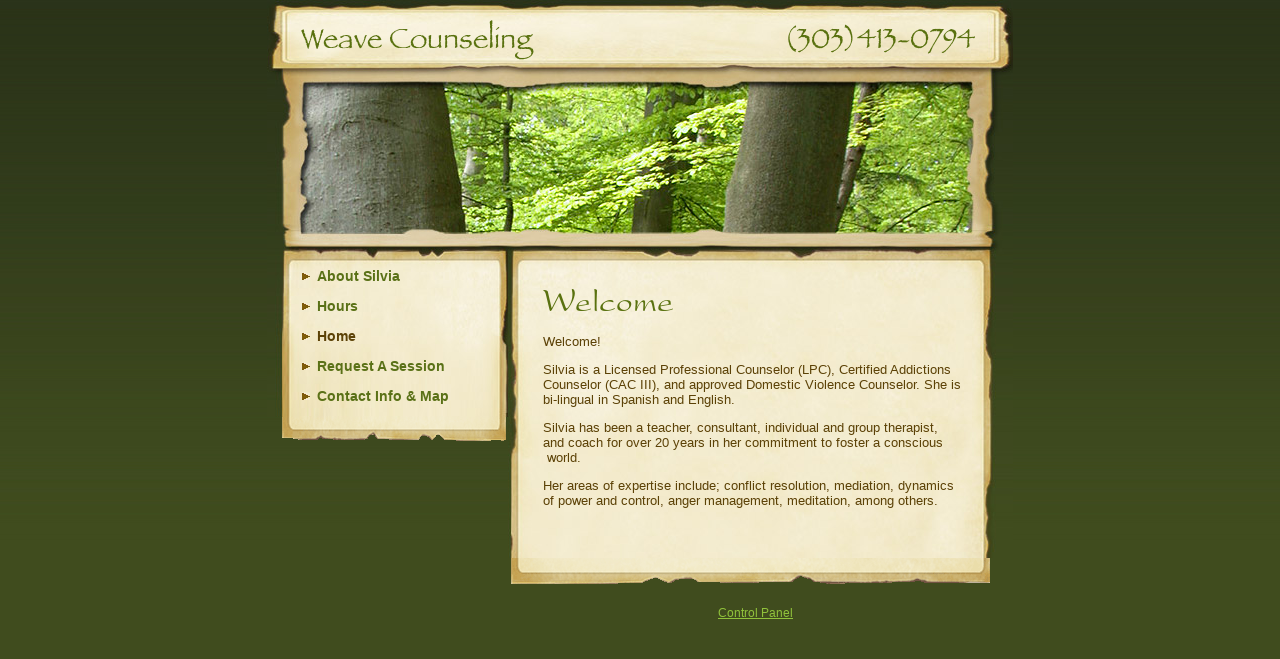

--- FILE ---
content_type: text/css; charset=UTF-8
request_url: https://www.weavecounseling.com/LegacySiteCss/15/1
body_size: 2425
content:
/* global designs.css */
body {
   font-size:14px;
}
strong {
   font-weight:bold;
}
p {
   margin-bottom:1em;
}
#content_inner h3 {
   font-size:18px;
   margin-bottom:6px;
}
#content_inner {
   font-size:13px;
   text-align:left;
}
#content_inner .labeled_input {
   text-align:left;
}
#content_inner em {
   font-style:italic;
}
#content_inner em strong {
   font-style:italic;
   font-weight:bold;
}
#content_inner strong em {
   font-style:italic;
   font-weight:bold;
}

.full_site_banner {
   background:#3a3a3a;
   text-align:center;
   padding:10px 0 8px 0;
}
#google_ad_sense_banner {
   position:relative;
   height:100%;
   padding:10px 0;
   width:100%;
   text-align:center;
   z-index:8;
}

div.lb {
  position: absolute;
  top: 0;
  left: 0;
  right: 0;
  bottom: 0;
  height: 100%;
  width: 100%;
  text-align: center;
  background: url('/images/screen.png');
  z-index:10;
}
div.lb #brand_new_site {
   background-color: white;
   height: auto;
   width: 400px;
   margin: 60px auto;
   padding: 1em 2em 1em 2em;
   border: solid black 1px;
}
div.lb #brand_new_site p {
   line-height: 1.5em; 
   font-weight: bold;
   color:#505050;
   text-align: center;
}
div.lb #brand_new_site a img {
   padding-top: 1em; 
}


.bottom_logos {
   margin-top:20px;
   text-align:center;
}

.bottom_logos a {
   font-size:7pt;
}

.bottom_logo {
   width:50%
}
.bottom_logo.nhi {
   float:left
}
.bottom_logo.amta {
   float:right
}

.bottom_logo.single {
   float:none;
   clear:both;
   width:100%
}

.helpful_form {
   margin-bottom:15px;
}
.helpful_form .icon {
   float:left;
   margin-right:20px;
}
.helpful_form .title {
   font-weight:bold;
   margin:0;
}

h1.service_heading { position: relative; width: 100%; margin: 0 0 .3em 0; font-size:1.5em }
h1 span.rates { position: absolute; right: 0; bottom: 0; text-align: right; font-size: .8em; }
h1 span.rates a { font-size: .7em; }
div.rates {font-weight:bold;margin-bottom:.7em;margin-top:-5px;font-size:1.1em;}

#customer_form .error_msg {
   position:absolute;
   display:block;
   background:#fff;
   color:red;
   width:250px;
   text-align:left;
   border:2px solid red;
   font-weight:bold;
   padding:4px;
}
#customer_form {
   width: 100%;
   margin-bottom: 20px;
}
#customer_form .inner {
   margin: 10px 25px 15px 15px;
}
#customer_form fieldset legend {
   font-size: 1.3em;
   font-weight: bold;
   padding: 0 5px;
   margin: 0 10px;
}
#customer_form .labeled_input {
   width: 100%;
   height: 35px;
   clear: both;
   margin: 5px 0;
   padding-left: 10px;
}
#customer_form .tall {
   height: 100px;
}
#customer_form .labeled_input label {
   float: left;
   width: 110px;
   text-align: right;
   margin-right: 20px;
   font-weight: bold;
   padding-top: 8px;
}
#customer_form .labeled_input .fields {
   display: block;
   float: left;
   padding-top: 7px;
}
#customer_form .labeled_input input[type="text"] {
   height: 20px;
   width: 260px;
}
#customer_form .labeled_input textarea {
   height: 80px;
   width: 260px;
}
#customer_form input[type="submit"] {
   clear: both;
   margin: 0 0 8px 130px;
}
#customer_form .labeled_input input.phone {
   width: 40px;
}
#customer_form .labeled_input input.amount {
   width: 60px;
}

#content_inner ol, #content_inner ul {
   margin-left:3em;
   padding-left:0;
   margin-bottom:1.2em;
}
#content_inner ol li {
   list-style-type: decimal;
}
#content_inner ul li {
   list-style-type: disc;
}
#content_inner .error {
   background-color:#cc0000;
   color:#fff;
   font-weight:bold;
   padding:1em;
}

#social_networking {
   text-align:center;
}
#social_icons a img {
   margin:5px 5px 0 5px;
}
.st_sharethis {
   display:block;
   float:right;
   padding:5px 5px 0 0;
}

#hours_box {
   padding:1px;
   margin-bottom:1.2em;
   font-size:12px;
}

#hours_box div {
   padding:9px;
   margin:2px;
}

#hours_box .day {
   font-weight:bold;
   display:block;
   float:left;
   width:110px;
}

fieldset {
   overflow:hidden;
}
#footer_spacer {
   margin:0 5px;
}
.view_larger_map {
   font-size:11px;
   margin-bottom:5px;
   text-align:left;
}

/* design15 base.css */
h1.no_subtitle {
   padding-left:34px;
   padding-top:19px;
}
h1.page_inner {
   margin-bottom:10px;
}
.st_sharethis {
   position:absolute;
   margin:-20px 0 0 352px;
}
#social_networking {
   font-size:12px;
   margin-top:5px;
   font-weight:bold;
}
#page {
   width:746px;
   margin:0 auto;
}
#content {
   width: 746px;
}
#header {
   height: 248px;
   width: 746px;
}
#menu_box {
   float:left;
   width: 241px;
}
#content_box {
   float: right;
   width: 505px;
}
#text_content {
   width: 505px;
}
#content_inner {
   font-family: Verdana, Arial, Helvetica, sans-serif;
   font-size: 13px;
   padding:40px 52px 0 35px;
   height:auto !important;
   min-height:270px !important;
   height:270px;
}
#content_bottom {
   width:505px;
   height:28px;
}

#menu {
   float: left;
   width: 241px;
}
#menu ul {
   margin: 0px;
   padding: 0px;
   padding-top:20px;
   padding-left:35px;
   list-style-type:none;
}
#menu li {
   height:30px;
   padding-left:15px;
}
#menu li a {
   font-family:Verdana, Arial, Helvetica, sans-serif;
   font-size: 14px;
   font-weight:bold;
   text-decoration:none;
}
#menu li a:hover {
   font-family:Verdana, Arial, Helvetica, sans-serif;
   font-size: 14px;
   font-weight:bold;
   text-decoration:underline;
}
#menu li a.active:hover {
   text-decoration:none;
}
#menu .active {
   font-family:Verdana, Arial, Helvetica, sans-serif;
   font-size: 14px;
   font-weight:bold;
   text-decoration:none;
}
#footer {
   clear:both;
   text-align:center;
   padding:20px 0;
   font-size:12px;
}
#footer_text {
   margin-left:231px
}

#customer_form .labeled_input label {
   display:block;
   float:none;
   width:auto;
   text-align:left;
   margin:0;
   margin-right:20px;
   padding-top:8px;
}
#customer_form .labeled_input {
   clear:both;
   height:auto;
}
#customer_form .labeled_input .fields {
   float:none;
}
#customer_form input[type="submit"] {
   margin: 0 0 8px 0;
}

/* design15 theme tpl */
html, body {
   background: #404c1e url(/amta/images/designs/design15/theme1/bg_page.gif) repeat-x top;
}
#page {
   background: url(/amta/images/designs/design15/theme1/bg_page.gif) repeat-x top;
}
#header {
   background: url(/amta/images/designs/design15/theme1/header.jpg) no-repeat left top;
}
#content_inner {
   color:#5C4207;
   background: url(/amta/images/designs/design15/theme1/content_bg.jpg) no-repeat;
   background-color: transparent;
}
#content_inner a {
   color:#5a7117;
}
#text_content {
   background: url(/amta/images/designs/design15/theme1/content_bg_repeat.gif) repeat-y left;
}
#content_inner h3 {
   color: #5a7117;
}
#content_outer {
   background: url(/amta/images/designs/design15/theme1/flower.jpg) no-repeat left bottom;
}
#menu {
   background: url(/amta/images/designs/design15/theme1/menu_bg_repeat.gif) repeat-y left;
   background-color: transparent;
}
#menu ul {
   background: url(/amta/images/designs/design15/theme1/menu_bg.jpg) no-repeat left top;
}

#menu li {
   background: url(/amta/images/designs/design15/theme1/arrow.jpg) no-repeat 0px 4px;
}
#menu li a {
   color:#5a7117;
}
#menu li a:hover {
   color:#5C4207;
}
#menu li a.active {
   color: #5C4207;
}
#about_box {
   background-color:#5a7117;
   color:#fff;
}
#content #heading {
   background-color: #5a7117 ;
}
#footer {
   background-color: transparent;
   color: #90c23b;
}
#footer a {
   color: #90c23b;
}

#social_networking {
   color: #5a7117
}

h1.service_heading, #content_inner .rates  {
   color:#5a7117;
}
.sharethis {
   color:#000;
}
.inner .sharethis {
   color:#000;
}
#customer_form fieldset{
   border:#5a7117 2px solid;
}
#customer_form fieldset legend{
   color:#5a7117;
}
#customer_form .labeled_input {
   color:#000;
}
#hours_box {
   border:#5a7117 1px solid;
   color: #000;
}
#hours_box .odd {
   background-color:#e6dbb5;
}
#hours_box .even {
   background-color:#f0ecd3;
}